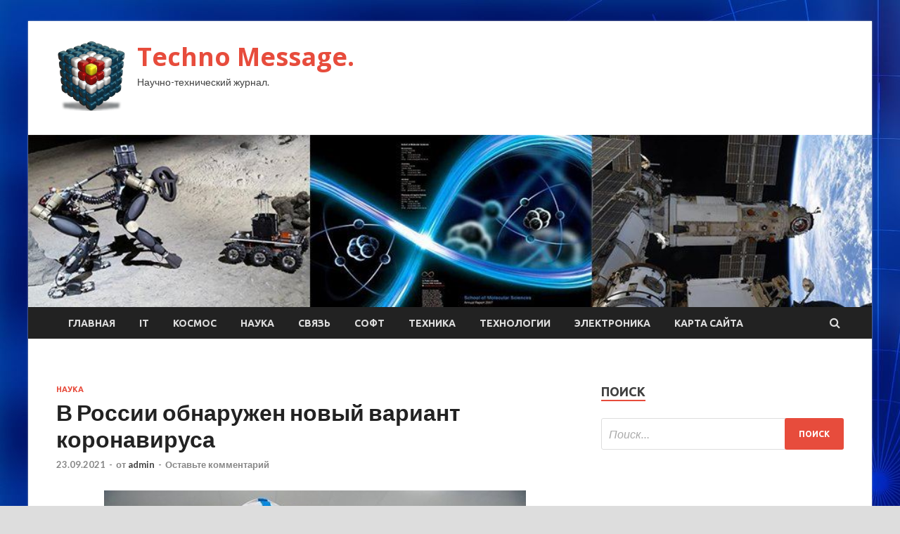

--- FILE ---
content_type: text/html; charset=UTF-8
request_url: http://messagebiz.ru/nauka/v-rossii-obnaryjen-novyi-variant-koronavirysa.html
body_size: 14127
content:
<!DOCTYPE html>
<html lang="ru-RU">
<head>
<meta charset="UTF-8">
<meta name="viewport" content="width=device-width, initial-scale=1">
<link rel="profile" href="http://gmpg.org/xfn/11">

<title>В России обнаружен новый вариант коронавируса &#8212; Techno Message.</title>
<meta name='robots' content='max-image-preview:large' />
<link rel='dns-prefetch' href='//fonts.googleapis.com' />
<link rel="alternate" title="oEmbed (JSON)" type="application/json+oembed" href="http://messagebiz.ru/wp-json/oembed/1.0/embed?url=http%3A%2F%2Fmessagebiz.ru%2Fnauka%2Fv-rossii-obnaryjen-novyi-variant-koronavirysa.html" />
<link rel="alternate" title="oEmbed (XML)" type="text/xml+oembed" href="http://messagebiz.ru/wp-json/oembed/1.0/embed?url=http%3A%2F%2Fmessagebiz.ru%2Fnauka%2Fv-rossii-obnaryjen-novyi-variant-koronavirysa.html&#038;format=xml" />
<style id='wp-img-auto-sizes-contain-inline-css' type='text/css'>
img:is([sizes=auto i],[sizes^="auto," i]){contain-intrinsic-size:3000px 1500px}
/*# sourceURL=wp-img-auto-sizes-contain-inline-css */
</style>
<style id='wp-block-library-inline-css' type='text/css'>
:root{--wp-block-synced-color:#7a00df;--wp-block-synced-color--rgb:122,0,223;--wp-bound-block-color:var(--wp-block-synced-color);--wp-editor-canvas-background:#ddd;--wp-admin-theme-color:#007cba;--wp-admin-theme-color--rgb:0,124,186;--wp-admin-theme-color-darker-10:#006ba1;--wp-admin-theme-color-darker-10--rgb:0,107,160.5;--wp-admin-theme-color-darker-20:#005a87;--wp-admin-theme-color-darker-20--rgb:0,90,135;--wp-admin-border-width-focus:2px}@media (min-resolution:192dpi){:root{--wp-admin-border-width-focus:1.5px}}.wp-element-button{cursor:pointer}:root .has-very-light-gray-background-color{background-color:#eee}:root .has-very-dark-gray-background-color{background-color:#313131}:root .has-very-light-gray-color{color:#eee}:root .has-very-dark-gray-color{color:#313131}:root .has-vivid-green-cyan-to-vivid-cyan-blue-gradient-background{background:linear-gradient(135deg,#00d084,#0693e3)}:root .has-purple-crush-gradient-background{background:linear-gradient(135deg,#34e2e4,#4721fb 50%,#ab1dfe)}:root .has-hazy-dawn-gradient-background{background:linear-gradient(135deg,#faaca8,#dad0ec)}:root .has-subdued-olive-gradient-background{background:linear-gradient(135deg,#fafae1,#67a671)}:root .has-atomic-cream-gradient-background{background:linear-gradient(135deg,#fdd79a,#004a59)}:root .has-nightshade-gradient-background{background:linear-gradient(135deg,#330968,#31cdcf)}:root .has-midnight-gradient-background{background:linear-gradient(135deg,#020381,#2874fc)}:root{--wp--preset--font-size--normal:16px;--wp--preset--font-size--huge:42px}.has-regular-font-size{font-size:1em}.has-larger-font-size{font-size:2.625em}.has-normal-font-size{font-size:var(--wp--preset--font-size--normal)}.has-huge-font-size{font-size:var(--wp--preset--font-size--huge)}.has-text-align-center{text-align:center}.has-text-align-left{text-align:left}.has-text-align-right{text-align:right}.has-fit-text{white-space:nowrap!important}#end-resizable-editor-section{display:none}.aligncenter{clear:both}.items-justified-left{justify-content:flex-start}.items-justified-center{justify-content:center}.items-justified-right{justify-content:flex-end}.items-justified-space-between{justify-content:space-between}.screen-reader-text{border:0;clip-path:inset(50%);height:1px;margin:-1px;overflow:hidden;padding:0;position:absolute;width:1px;word-wrap:normal!important}.screen-reader-text:focus{background-color:#ddd;clip-path:none;color:#444;display:block;font-size:1em;height:auto;left:5px;line-height:normal;padding:15px 23px 14px;text-decoration:none;top:5px;width:auto;z-index:100000}html :where(.has-border-color){border-style:solid}html :where([style*=border-top-color]){border-top-style:solid}html :where([style*=border-right-color]){border-right-style:solid}html :where([style*=border-bottom-color]){border-bottom-style:solid}html :where([style*=border-left-color]){border-left-style:solid}html :where([style*=border-width]){border-style:solid}html :where([style*=border-top-width]){border-top-style:solid}html :where([style*=border-right-width]){border-right-style:solid}html :where([style*=border-bottom-width]){border-bottom-style:solid}html :where([style*=border-left-width]){border-left-style:solid}html :where(img[class*=wp-image-]){height:auto;max-width:100%}:where(figure){margin:0 0 1em}html :where(.is-position-sticky){--wp-admin--admin-bar--position-offset:var(--wp-admin--admin-bar--height,0px)}@media screen and (max-width:600px){html :where(.is-position-sticky){--wp-admin--admin-bar--position-offset:0px}}

/*# sourceURL=wp-block-library-inline-css */
</style><style id='global-styles-inline-css' type='text/css'>
:root{--wp--preset--aspect-ratio--square: 1;--wp--preset--aspect-ratio--4-3: 4/3;--wp--preset--aspect-ratio--3-4: 3/4;--wp--preset--aspect-ratio--3-2: 3/2;--wp--preset--aspect-ratio--2-3: 2/3;--wp--preset--aspect-ratio--16-9: 16/9;--wp--preset--aspect-ratio--9-16: 9/16;--wp--preset--color--black: #000000;--wp--preset--color--cyan-bluish-gray: #abb8c3;--wp--preset--color--white: #ffffff;--wp--preset--color--pale-pink: #f78da7;--wp--preset--color--vivid-red: #cf2e2e;--wp--preset--color--luminous-vivid-orange: #ff6900;--wp--preset--color--luminous-vivid-amber: #fcb900;--wp--preset--color--light-green-cyan: #7bdcb5;--wp--preset--color--vivid-green-cyan: #00d084;--wp--preset--color--pale-cyan-blue: #8ed1fc;--wp--preset--color--vivid-cyan-blue: #0693e3;--wp--preset--color--vivid-purple: #9b51e0;--wp--preset--gradient--vivid-cyan-blue-to-vivid-purple: linear-gradient(135deg,rgb(6,147,227) 0%,rgb(155,81,224) 100%);--wp--preset--gradient--light-green-cyan-to-vivid-green-cyan: linear-gradient(135deg,rgb(122,220,180) 0%,rgb(0,208,130) 100%);--wp--preset--gradient--luminous-vivid-amber-to-luminous-vivid-orange: linear-gradient(135deg,rgb(252,185,0) 0%,rgb(255,105,0) 100%);--wp--preset--gradient--luminous-vivid-orange-to-vivid-red: linear-gradient(135deg,rgb(255,105,0) 0%,rgb(207,46,46) 100%);--wp--preset--gradient--very-light-gray-to-cyan-bluish-gray: linear-gradient(135deg,rgb(238,238,238) 0%,rgb(169,184,195) 100%);--wp--preset--gradient--cool-to-warm-spectrum: linear-gradient(135deg,rgb(74,234,220) 0%,rgb(151,120,209) 20%,rgb(207,42,186) 40%,rgb(238,44,130) 60%,rgb(251,105,98) 80%,rgb(254,248,76) 100%);--wp--preset--gradient--blush-light-purple: linear-gradient(135deg,rgb(255,206,236) 0%,rgb(152,150,240) 100%);--wp--preset--gradient--blush-bordeaux: linear-gradient(135deg,rgb(254,205,165) 0%,rgb(254,45,45) 50%,rgb(107,0,62) 100%);--wp--preset--gradient--luminous-dusk: linear-gradient(135deg,rgb(255,203,112) 0%,rgb(199,81,192) 50%,rgb(65,88,208) 100%);--wp--preset--gradient--pale-ocean: linear-gradient(135deg,rgb(255,245,203) 0%,rgb(182,227,212) 50%,rgb(51,167,181) 100%);--wp--preset--gradient--electric-grass: linear-gradient(135deg,rgb(202,248,128) 0%,rgb(113,206,126) 100%);--wp--preset--gradient--midnight: linear-gradient(135deg,rgb(2,3,129) 0%,rgb(40,116,252) 100%);--wp--preset--font-size--small: 13px;--wp--preset--font-size--medium: 20px;--wp--preset--font-size--large: 36px;--wp--preset--font-size--x-large: 42px;--wp--preset--spacing--20: 0.44rem;--wp--preset--spacing--30: 0.67rem;--wp--preset--spacing--40: 1rem;--wp--preset--spacing--50: 1.5rem;--wp--preset--spacing--60: 2.25rem;--wp--preset--spacing--70: 3.38rem;--wp--preset--spacing--80: 5.06rem;--wp--preset--shadow--natural: 6px 6px 9px rgba(0, 0, 0, 0.2);--wp--preset--shadow--deep: 12px 12px 50px rgba(0, 0, 0, 0.4);--wp--preset--shadow--sharp: 6px 6px 0px rgba(0, 0, 0, 0.2);--wp--preset--shadow--outlined: 6px 6px 0px -3px rgb(255, 255, 255), 6px 6px rgb(0, 0, 0);--wp--preset--shadow--crisp: 6px 6px 0px rgb(0, 0, 0);}:where(.is-layout-flex){gap: 0.5em;}:where(.is-layout-grid){gap: 0.5em;}body .is-layout-flex{display: flex;}.is-layout-flex{flex-wrap: wrap;align-items: center;}.is-layout-flex > :is(*, div){margin: 0;}body .is-layout-grid{display: grid;}.is-layout-grid > :is(*, div){margin: 0;}:where(.wp-block-columns.is-layout-flex){gap: 2em;}:where(.wp-block-columns.is-layout-grid){gap: 2em;}:where(.wp-block-post-template.is-layout-flex){gap: 1.25em;}:where(.wp-block-post-template.is-layout-grid){gap: 1.25em;}.has-black-color{color: var(--wp--preset--color--black) !important;}.has-cyan-bluish-gray-color{color: var(--wp--preset--color--cyan-bluish-gray) !important;}.has-white-color{color: var(--wp--preset--color--white) !important;}.has-pale-pink-color{color: var(--wp--preset--color--pale-pink) !important;}.has-vivid-red-color{color: var(--wp--preset--color--vivid-red) !important;}.has-luminous-vivid-orange-color{color: var(--wp--preset--color--luminous-vivid-orange) !important;}.has-luminous-vivid-amber-color{color: var(--wp--preset--color--luminous-vivid-amber) !important;}.has-light-green-cyan-color{color: var(--wp--preset--color--light-green-cyan) !important;}.has-vivid-green-cyan-color{color: var(--wp--preset--color--vivid-green-cyan) !important;}.has-pale-cyan-blue-color{color: var(--wp--preset--color--pale-cyan-blue) !important;}.has-vivid-cyan-blue-color{color: var(--wp--preset--color--vivid-cyan-blue) !important;}.has-vivid-purple-color{color: var(--wp--preset--color--vivid-purple) !important;}.has-black-background-color{background-color: var(--wp--preset--color--black) !important;}.has-cyan-bluish-gray-background-color{background-color: var(--wp--preset--color--cyan-bluish-gray) !important;}.has-white-background-color{background-color: var(--wp--preset--color--white) !important;}.has-pale-pink-background-color{background-color: var(--wp--preset--color--pale-pink) !important;}.has-vivid-red-background-color{background-color: var(--wp--preset--color--vivid-red) !important;}.has-luminous-vivid-orange-background-color{background-color: var(--wp--preset--color--luminous-vivid-orange) !important;}.has-luminous-vivid-amber-background-color{background-color: var(--wp--preset--color--luminous-vivid-amber) !important;}.has-light-green-cyan-background-color{background-color: var(--wp--preset--color--light-green-cyan) !important;}.has-vivid-green-cyan-background-color{background-color: var(--wp--preset--color--vivid-green-cyan) !important;}.has-pale-cyan-blue-background-color{background-color: var(--wp--preset--color--pale-cyan-blue) !important;}.has-vivid-cyan-blue-background-color{background-color: var(--wp--preset--color--vivid-cyan-blue) !important;}.has-vivid-purple-background-color{background-color: var(--wp--preset--color--vivid-purple) !important;}.has-black-border-color{border-color: var(--wp--preset--color--black) !important;}.has-cyan-bluish-gray-border-color{border-color: var(--wp--preset--color--cyan-bluish-gray) !important;}.has-white-border-color{border-color: var(--wp--preset--color--white) !important;}.has-pale-pink-border-color{border-color: var(--wp--preset--color--pale-pink) !important;}.has-vivid-red-border-color{border-color: var(--wp--preset--color--vivid-red) !important;}.has-luminous-vivid-orange-border-color{border-color: var(--wp--preset--color--luminous-vivid-orange) !important;}.has-luminous-vivid-amber-border-color{border-color: var(--wp--preset--color--luminous-vivid-amber) !important;}.has-light-green-cyan-border-color{border-color: var(--wp--preset--color--light-green-cyan) !important;}.has-vivid-green-cyan-border-color{border-color: var(--wp--preset--color--vivid-green-cyan) !important;}.has-pale-cyan-blue-border-color{border-color: var(--wp--preset--color--pale-cyan-blue) !important;}.has-vivid-cyan-blue-border-color{border-color: var(--wp--preset--color--vivid-cyan-blue) !important;}.has-vivid-purple-border-color{border-color: var(--wp--preset--color--vivid-purple) !important;}.has-vivid-cyan-blue-to-vivid-purple-gradient-background{background: var(--wp--preset--gradient--vivid-cyan-blue-to-vivid-purple) !important;}.has-light-green-cyan-to-vivid-green-cyan-gradient-background{background: var(--wp--preset--gradient--light-green-cyan-to-vivid-green-cyan) !important;}.has-luminous-vivid-amber-to-luminous-vivid-orange-gradient-background{background: var(--wp--preset--gradient--luminous-vivid-amber-to-luminous-vivid-orange) !important;}.has-luminous-vivid-orange-to-vivid-red-gradient-background{background: var(--wp--preset--gradient--luminous-vivid-orange-to-vivid-red) !important;}.has-very-light-gray-to-cyan-bluish-gray-gradient-background{background: var(--wp--preset--gradient--very-light-gray-to-cyan-bluish-gray) !important;}.has-cool-to-warm-spectrum-gradient-background{background: var(--wp--preset--gradient--cool-to-warm-spectrum) !important;}.has-blush-light-purple-gradient-background{background: var(--wp--preset--gradient--blush-light-purple) !important;}.has-blush-bordeaux-gradient-background{background: var(--wp--preset--gradient--blush-bordeaux) !important;}.has-luminous-dusk-gradient-background{background: var(--wp--preset--gradient--luminous-dusk) !important;}.has-pale-ocean-gradient-background{background: var(--wp--preset--gradient--pale-ocean) !important;}.has-electric-grass-gradient-background{background: var(--wp--preset--gradient--electric-grass) !important;}.has-midnight-gradient-background{background: var(--wp--preset--gradient--midnight) !important;}.has-small-font-size{font-size: var(--wp--preset--font-size--small) !important;}.has-medium-font-size{font-size: var(--wp--preset--font-size--medium) !important;}.has-large-font-size{font-size: var(--wp--preset--font-size--large) !important;}.has-x-large-font-size{font-size: var(--wp--preset--font-size--x-large) !important;}
/*# sourceURL=global-styles-inline-css */
</style>

<style id='classic-theme-styles-inline-css' type='text/css'>
/*! This file is auto-generated */
.wp-block-button__link{color:#fff;background-color:#32373c;border-radius:9999px;box-shadow:none;text-decoration:none;padding:calc(.667em + 2px) calc(1.333em + 2px);font-size:1.125em}.wp-block-file__button{background:#32373c;color:#fff;text-decoration:none}
/*# sourceURL=/wp-includes/css/classic-themes.min.css */
</style>
<link rel='stylesheet' id='hitmag-style-css' href='http://messagebiz.ru/wp-content/themes/hitmag/style.css' type='text/css' media='all' />
<link rel='stylesheet' id='jquery-flexslider-css' href='http://messagebiz.ru/wp-content/themes/hitmag/css/flexslider.css' type='text/css' media='screen' />
<link rel='stylesheet' id='jquery-magnific-popup-css' href='http://messagebiz.ru/wp-content/themes/hitmag/css/magnific-popup.css' type='text/css' media='all' />
<script type="text/javascript" src="http://messagebiz.ru/wp-includes/js/jquery/jquery.min.js" id="jquery-core-js"></script>
<script type="text/javascript" src="http://messagebiz.ru/wp-includes/js/jquery/jquery-migrate.min.js" id="jquery-migrate-js"></script>
<script type="text/javascript" id="wp-disable-css-lazy-load-js-extra">
/* <![CDATA[ */
var WpDisableAsyncLinks = {"wp-disable-font-awesome":"http://messagebiz.ru/wp-content/themes/hitmag/css/font-awesome.min.css","wp-disable-google-fonts":"//fonts.googleapis.com/css?family=Ubuntu:400,500,700|Lato:400,700,400italic,700italic|Open%20Sans:400,400italic,700&subset=latin,latin-ext"};
//# sourceURL=wp-disable-css-lazy-load-js-extra
/* ]]> */
</script>
<script type="text/javascript" src="http://messagebiz.ru/wp-content/plugins/wp-disable/js/css-lazy-load.min.js" id="wp-disable-css-lazy-load-js"></script>
<link rel="canonical" href="http://messagebiz.ru/nauka/v-rossii-obnaryjen-novyi-variant-koronavirysa.html" />
<link rel="pingback" href="http://messagebiz.ru/xmlrpc.php">
<meta name="keywords" content="" />
<meta name="description" content="Источник: РИА 'Новости'К&nbsp;августу, как отмечают исследователи из&nbsp;Маастрихтского университета, было выявлено 533 случая заражения новым штаммом B.1.1.52..." />
<style type="text/css" id="custom-background-css">
body.custom-background { background-image: url("http://messagebiz.ru/wp-content/uploads/2021/09/sinyaya.jpg"); background-position: left top; background-size: auto; background-repeat: repeat; background-attachment: scroll; }
</style>
	<link rel="icon" href="http://messagebiz.ru/wp-content/uploads/2021/09/nastrojki_jadra-150x150.png" sizes="32x32" />
<link rel="icon" href="http://messagebiz.ru/wp-content/uploads/2021/09/nastrojki_jadra-e1630671963763.png" sizes="192x192" />
<link rel="apple-touch-icon" href="http://messagebiz.ru/wp-content/uploads/2021/09/nastrojki_jadra-e1630671963763.png" />
<meta name="msapplication-TileImage" content="http://messagebiz.ru/wp-content/uploads/2021/09/nastrojki_jadra-e1630671963763.png" />
<link rel="alternate" type="application/rss+xml" title="RSS" href="http://messagebiz.ru/rsslatest.xml" /></head>

<body class="wp-singular post-template-default single single-post postid-3254 single-format-standard custom-background wp-custom-logo wp-theme-hitmag th-right-sidebar">

<div id="page" class="site hitmag-wrapper">
	<a class="skip-link screen-reader-text" href="#content">Перейти к содержимому</a>

	<header id="masthead" class="site-header" role="banner">
		
		
		<div class="header-main-area">
			<div class="hm-container">
			<div class="site-branding">
				<div class="site-branding-content">
					<div class="hm-logo">
						<a href="http://messagebiz.ru/" class="custom-logo-link" rel="home"><img width="100" height="100" src="http://messagebiz.ru/wp-content/uploads/2021/09/nastrojki_jadra-e1630671963763.png" class="custom-logo" alt="Techno Message." decoding="async" /></a>					</div><!-- .hm-logo -->

					<div class="hm-site-title">
													<p class="site-title"><a href="http://messagebiz.ru/" rel="home">Techno Message.</a></p>
													<p class="site-description">Научно-технический журнал.</p>
											</div><!-- .hm-site-title -->
				</div><!-- .site-branding-content -->
			</div><!-- .site-branding -->

						</div><!-- .hm-container -->
		</div><!-- .header-main-area -->

		<div class="hm-header-image"><img src="http://messagebiz.ru/wp-content/uploads/2021/09/techno_message_croped.jpg" height="199" width="973" alt="" /></div>
		<div class="hm-nav-container">
			<nav id="site-navigation" class="main-navigation" role="navigation">
				<div class="hm-container">
				<div class="menu-glavnoe-menyu-container"><ul id="primary-menu" class="menu"><li id="menu-item-16" class="menu-item menu-item-type-custom menu-item-object-custom menu-item-home menu-item-16"><a href="http://messagebiz.ru/">Главная</a></li>
<li id="menu-item-89" class="menu-item menu-item-type-taxonomy menu-item-object-category menu-item-89"><a href="http://messagebiz.ru/category/it">IT</a></li>
<li id="menu-item-91" class="menu-item menu-item-type-taxonomy menu-item-object-category menu-item-91"><a href="http://messagebiz.ru/category/kosmos">Космос</a></li>
<li id="menu-item-85" class="menu-item menu-item-type-taxonomy menu-item-object-category current-post-ancestor current-menu-parent current-post-parent menu-item-85"><a href="http://messagebiz.ru/category/nauka">Наука</a></li>
<li id="menu-item-87" class="menu-item menu-item-type-taxonomy menu-item-object-category menu-item-87"><a href="http://messagebiz.ru/category/svyaz">Связь</a></li>
<li id="menu-item-90" class="menu-item menu-item-type-taxonomy menu-item-object-category menu-item-90"><a href="http://messagebiz.ru/category/soft">Софт</a></li>
<li id="menu-item-88" class="menu-item menu-item-type-taxonomy menu-item-object-category menu-item-88"><a href="http://messagebiz.ru/category/texnika">Техника</a></li>
<li id="menu-item-86" class="menu-item menu-item-type-taxonomy menu-item-object-category menu-item-86"><a href="http://messagebiz.ru/category/texnologii">Технологии</a></li>
<li id="menu-item-92" class="menu-item menu-item-type-taxonomy menu-item-object-category menu-item-92"><a href="http://messagebiz.ru/category/elektronika">Электроника</a></li>
<li id="menu-item-93" class="menu-item menu-item-type-post_type menu-item-object-page menu-item-93"><a href="http://messagebiz.ru/karta-sajta">Карта сайта</a></li>
</ul></div>
									<div class="hm-search-button-icon"></div>
					<div class="hm-search-box-container">
						<div class="hm-search-box">
							<form role="search" method="get" class="search-form" action="http://messagebiz.ru/">
				<label>
					<span class="screen-reader-text">Найти:</span>
					<input type="search" class="search-field" placeholder="Поиск&hellip;" value="" name="s" />
				</label>
				<input type="submit" class="search-submit" value="Поиск" />
			</form>						</div><!-- th-search-box -->
					</div><!-- .th-search-box-container -->
								</div><!-- .hm-container -->
			</nav><!-- #site-navigation -->
			<a href="#" class="navbutton" id="main-nav-button">Главное меню</a>
			<div class="responsive-mainnav"></div>
		</div><!-- .hm-nav-container -->

		
	</header><!-- #masthead -->

	<div id="content" class="site-content">
		<div class="hm-container">

	<div id="primary" class="content-area">
		<main id="main" class="site-main" role="main">

		
<article id="post-3254" class="hitmag-single post-3254 post type-post status-publish format-standard has-post-thumbnail hentry category-nauka">
	<header class="entry-header">
		<div class="cat-links"><a href="http://messagebiz.ru/category/nauka" rel="category tag">Наука</a></div><h1 class="entry-title">В России обнаружен новый вариант коронавируса</h1>		<div class="entry-meta">
			<span class="posted-on"><a href="http://messagebiz.ru/nauka/v-rossii-obnaryjen-novyi-variant-koronavirysa.html" rel="bookmark"><time class="entry-date published updated" datetime="2021-09-23T00:40:04+03:00">23.09.2021</time></a></span><span class="meta-sep"> - </span><span class="byline"> от <span class="author vcard"><a class="url fn n" href="http://messagebiz.ru/author/admin">admin</a></span></span><span class="meta-sep"> - </span><span class="comments-link"><a href="http://messagebiz.ru/nauka/v-rossii-obnaryjen-novyi-variant-koronavirysa.html#respond">Оставьте комментарий</a></span>		</div><!-- .entry-meta -->
		
	</header><!-- .entry-header -->
	
	

	<div class="entry-content">
		<p><img decoding="async" alt="В России обнаружен новый вариант коронавируса" src="/wp-content/uploads/2021/09/v-rossii-obnaruzhen-novyj-variant-koronavirusa-e466cff.jpg" class="aligncenter" /> </p>
<p>Источник: РИА &#171;Новости&#187;</p>
<p>К&nbsp;августу, как отмечают исследователи из&nbsp;Маастрихтского университета, было выявлено 533 случая заражения новым штаммом B.1.1.523.</p>
<p><img decoding="async" alt="В России обнаружен новый вариант коронавируса" src="/wp-content/uploads/2021/09/v-rossii-obnaruzhen-novyj-variant-koronavirusa-b717b18.jpg" class="aligncenter" /> </p>
<p><p>Большинство из&nbsp;них наблюдалось в&nbsp;России и&nbsp;Германии, однако были зарегистрированы случаи в&nbsp;США и&nbsp;Австралии. &laquo;Филогенетический анализ позволяет заключить, что&nbsp;страной происхождения штамма, скорее всего, является Россия, так как первый штамм был зафиксирован в&nbsp;Москве&raquo;,&nbsp;&mdash; отметили исследователи.</p>
<p>Ученые указали на&nbsp;то, что&nbsp;в&nbsp;геноме B.1.1.523 сочетаются ключевые мутации &laquo;бета&raquo;- и&nbsp;&laquo;дельта&raquo;-вариантов SARS-CoV-2, в&nbsp;частности мутации, связанные с&nbsp;изменением формы S-белка&nbsp;&mdash; ключевого инструмента вируса для&nbsp;проникновения в&nbsp;клетку и&nbsp;дальнейшей репликации там. &laquo;Он&nbsp;может быть вызывающим интерес (по&nbsp;классификации ВОЗ&nbsp;&mdash; прим. &ldquo;Ленты.ру&rdquo;) вариантом и&nbsp;должен тщательно отслеживаться&raquo;,&nbsp;&mdash; резюмировали исследователи.</p>
<p><p>Источник: <a href="http://news.mail.ru/society/48041872/" rel="nofollow noopener" target="_blank">news.mail.ru</a> </p>
	</div><!-- .entry-content -->

	<footer class="entry-footer">
			</footer><!-- .entry-footer -->
</article><!-- #post-## -->

    <div class="hm-related-posts">
    
    <div class="wt-container">
        <h4 class="widget-title">Похожие записи</h4>
    </div>

    <div class="hmrp-container">

        
                <div class="hm-rel-post">
                    <a href="http://messagebiz.ru/nauka/v-riade-regionov-shkoly-nachali-yhodit-na-ydalenky.html" rel="bookmark" title="В ряде регионов школы начали уходить на удаленку">
                        <img width="348" height="215" src="http://messagebiz.ru/wp-content/uploads/2021/09/v-rjade-regionov-shkoly-nachali-uhodit-na-udalenku-c62cdf0-348x215.jpg" class="attachment-hitmag-grid size-hitmag-grid wp-post-image" alt="" decoding="async" fetchpriority="high" />                    </a>
                    <h3 class="post-title">
                        <a href="http://messagebiz.ru/nauka/v-riade-regionov-shkoly-nachali-yhodit-na-ydalenky.html" rel="bookmark" title="В ряде регионов школы начали уходить на удаленку">
                            В ряде регионов школы начали уходить на удаленку                        </a>
                    </h3>
                    <p class="hms-meta"><time class="entry-date published updated" datetime="2021-09-23T16:40:03+03:00">23.09.2021</time></p>
                </div>
            
            
                <div class="hm-rel-post">
                    <a href="http://messagebiz.ru/nauka/v-kosmose-naidena-strannaia-pystota.html" rel="bookmark" title="В космосе найдена странная пустота">
                        <img width="348" height="215" src="http://messagebiz.ru/wp-content/uploads/2021/09/v-kosmose-najdena-strannaja-pustota-4545152-348x215.jpg" class="attachment-hitmag-grid size-hitmag-grid wp-post-image" alt="" decoding="async" />                    </a>
                    <h3 class="post-title">
                        <a href="http://messagebiz.ru/nauka/v-kosmose-naidena-strannaia-pystota.html" rel="bookmark" title="В космосе найдена странная пустота">
                            В космосе найдена странная пустота                        </a>
                    </h3>
                    <p class="hms-meta"><time class="entry-date published updated" datetime="2021-09-23T08:40:03+03:00">23.09.2021</time></p>
                </div>
            
            
                <div class="hm-rel-post">
                    <a href="http://messagebiz.ru/nauka/rossiia-vozobnovliaet-s-5-oktiabria-aviasoobshenie-s-piatu-stranami.html" rel="bookmark" title="Россия возобновляет с 5 октября авиасообщение с пятью странами">
                        <img width="348" height="215" src="http://messagebiz.ru/wp-content/uploads/2021/09/rossija-vozobnovljaet-s-5-oktjabrja-aviasoobshhenie-s-pjatju-stranami-3f4a15c-348x215.jpg" class="attachment-hitmag-grid size-hitmag-grid wp-post-image" alt="" decoding="async" />                    </a>
                    <h3 class="post-title">
                        <a href="http://messagebiz.ru/nauka/rossiia-vozobnovliaet-s-5-oktiabria-aviasoobshenie-s-piatu-stranami.html" rel="bookmark" title="Россия возобновляет с 5 октября авиасообщение с пятью странами">
                            Россия возобновляет с 5 октября авиасообщение с пятью странами                        </a>
                    </h3>
                    <p class="hms-meta"><time class="entry-date published updated" datetime="2021-09-23T00:40:04+03:00">23.09.2021</time></p>
                </div>
            
            
    </div>
    </div>

    
	<nav class="navigation post-navigation" aria-label="Записи">
		<h2 class="screen-reader-text">Навигация по записям</h2>
		<div class="nav-links"><div class="nav-previous"><a href="http://messagebiz.ru/nauka/rossiia-vozobnovliaet-s-5-oktiabria-aviasoobshenie-s-piatu-stranami.html" rel="prev"><span class="meta-nav" aria-hidden="true">Предыдущая статья</span> <span class="post-title">Россия возобновляет с 5 октября авиасообщение с пятью странами</span></a></div><div class="nav-next"><a href="http://messagebiz.ru/kosmos/v-roskosmose-rasskazali-o-testirovanii-evropejskogo-manipulyatora-na-mks.html" rel="next"><span class="meta-nav" aria-hidden="true">Следующая статья</span> <span class="post-title">В «Роскосмосе» рассказали о тестировании европейского манипулятора на МКС</span></a></div></div>
	</nav><div class="hm-authorbox">

    <div class="hm-author-img">
        <img alt='' src='https://secure.gravatar.com/avatar/5fdb85cac86e45de2473cae2fb150b8501f466c267d3d07ed0727a97153d5b64?s=100&#038;d=mm&#038;r=g' srcset='https://secure.gravatar.com/avatar/5fdb85cac86e45de2473cae2fb150b8501f466c267d3d07ed0727a97153d5b64?s=200&#038;d=mm&#038;r=g 2x' class='avatar avatar-100 photo' height='100' width='100' loading='lazy' decoding='async'/>    </div>

    <div class="hm-author-content">
        <h4 class="author-name">О admin</h4>
        <p class="author-description"></p>
        <a class="author-posts-link" href="http://messagebiz.ru/author/admin" title="admin">
            Посмотреть все записи автора admin &rarr;        </a>
    </div>

</div>
		</main><!-- #main -->
	</div><!-- #primary -->

<p></p>


<aside id="secondary" class="widget-area" role="complementary">
	<section id="search-3" class="widget widget_search"><h4 class="widget-title">Поиск</h4><form role="search" method="get" class="search-form" action="http://messagebiz.ru/">
				<label>
					<span class="screen-reader-text">Найти:</span>
					<input type="search" class="search-field" placeholder="Поиск&hellip;" value="" name="s" />
				</label>
				<input type="submit" class="search-submit" value="Поиск" />
			</form></section><section id="execphp-2" class="widget widget_execphp">			<div class="execphpwidget"></div>
		</section><section id="hitmag_dual_category_posts-2" class="widget widget_hitmag_dual_category_posts">		<!-- Category 1 -->
		<div class="hm-dualc-left">
			
                                                                    
                        <div class="hmbd-post">
                                                            <a href="http://messagebiz.ru/elektronika/komanda-expoelectronica-na-foryme-mikroelektronika-2021.html" title="Команда ExpoElectronica на Форуме «Микроэлектроника 2021»"><img width="348" height="215" src="http://messagebiz.ru/wp-content/uploads/2021/09/komanda-expoelectronica-na-forume-mikroelektronika-2021-2c7cd26-348x215.jpg" class="attachment-hitmag-grid size-hitmag-grid wp-post-image" alt="" decoding="async" loading="lazy" /></a>
                            
                            <div class="cat-links"><a href="http://messagebiz.ru/category/elektronika" rel="category tag">Электроника</a></div>
                            <h3 class="hmb-entry-title"><a href="http://messagebiz.ru/elektronika/komanda-expoelectronica-na-foryme-mikroelektronika-2021.html" rel="bookmark">Команда ExpoElectronica на Форуме «Микроэлектроника 2021»</a></h3>						

                            <div class="hmb-entry-meta">
                                <span class="posted-on"><a href="http://messagebiz.ru/elektronika/komanda-expoelectronica-na-foryme-mikroelektronika-2021.html" rel="bookmark"><time class="entry-date published updated" datetime="2021-09-23T20:40:06+03:00">23.09.2021</time></a></span><span class="meta-sep"> - </span><span class="byline"> от <span class="author vcard"><a class="url fn n" href="http://messagebiz.ru/author/admin">admin</a></span></span><span class="meta-sep"> - </span><span class="comments-link"><a href="http://messagebiz.ru/elektronika/komanda-expoelectronica-na-foryme-mikroelektronika-2021.html#respond">Оставьте комментарий</a></span>                            </div><!-- .entry-meta -->

                            <div class="hmb-entry-summary"><p>| Выставки ExpoElectronica и ElectronTechExpo рады быть информационными партнерами Российского Форума «Микроэлектроника 2021», который состоится с 3 по 9 октября 2021 в г. Алушта. Форум посвящен</p>
</div>
                        </div><!-- .hmbd-post -->

                                                                                                    <div class="hms-post">
                                                            <div class="hms-thumb">
                                    <a href="http://messagebiz.ru/elektronika/fond-sodeistviia-innovaciiam-podderjit-proekty-v-sfere-elektroniki.html" rel="bookmark" title="Фонд содействия инновациям поддержит проекты в сфере электроники">	
                                        <img width="135" height="93" src="http://messagebiz.ru/wp-content/uploads/2021/09/fond-sodejstvija-innovacijam-podderzhit-proekty-v-sfere-elektroniki-7f7be3d-135x93.jpg" class="attachment-hitmag-thumbnail size-hitmag-thumbnail wp-post-image" alt="" decoding="async" loading="lazy" />                                    </a>
                                </div>
                                                        <div class="hms-details">
                                <h3 class="hms-title"><a href="http://messagebiz.ru/elektronika/fond-sodeistviia-innovaciiam-podderjit-proekty-v-sfere-elektroniki.html" rel="bookmark">Фонд содействия инновациям поддержит проекты в сфере электроники</a></h3>                                <p class="hms-meta"><time class="entry-date published updated" datetime="2021-09-23T20:40:05+03:00">23.09.2021</time></p>
                            </div>
                        </div>
                                                                                                    <div class="hms-post">
                                                            <div class="hms-thumb">
                                    <a href="http://messagebiz.ru/elektronika/tychi-sgyshautsia-jdat-zakazannye-mikroshemy-prihoditsia-21-nedelu-i-eto-rekord-2.html" rel="bookmark" title="Тучи сгущаются: ждать заказанные микросхемы приходится 21 неделю, и это рекорд">	
                                        <img width="135" height="93" src="http://messagebiz.ru/wp-content/uploads/2021/09/tuchi-sgushhajutsja-zhdat-zakazannye-mikroshemy-prihoditsja-21-nedelju-i-eto-rekord-63ad2a2-135x93.jpg" class="attachment-hitmag-thumbnail size-hitmag-thumbnail wp-post-image" alt="" decoding="async" loading="lazy" />                                    </a>
                                </div>
                                                        <div class="hms-details">
                                <h3 class="hms-title"><a href="http://messagebiz.ru/elektronika/tychi-sgyshautsia-jdat-zakazannye-mikroshemy-prihoditsia-21-nedelu-i-eto-rekord-2.html" rel="bookmark">Тучи сгущаются: ждать заказанные микросхемы приходится 21 неделю, и это рекорд</a></h3>                                <p class="hms-meta"><time class="entry-date published updated" datetime="2021-09-23T20:40:03+03:00">23.09.2021</time></p>
                            </div>
                        </div>
                                                                                                    <div class="hms-post">
                                                            <div class="hms-thumb">
                                    <a href="http://messagebiz.ru/elektronika/rossiia-potratit-okolo-630-mlrd-ryblei-do-2025-goda-na-finansirovanie-kosmicheskoi-deiatelnosti.html" rel="bookmark" title="Россия потратит около 630 млрд рублей до 2025 года на финансирование космической деятельности">	
                                        <img width="135" height="93" src="http://messagebiz.ru/wp-content/uploads/2021/09/rossija-potratit-okolo-630-mlrd-rublej-do-2025-goda-na-finansirovanie-kosmicheskoj-dejatelnosti-48377fc-135x93.png" class="attachment-hitmag-thumbnail size-hitmag-thumbnail wp-post-image" alt="" decoding="async" loading="lazy" />                                    </a>
                                </div>
                                                        <div class="hms-details">
                                <h3 class="hms-title"><a href="http://messagebiz.ru/elektronika/rossiia-potratit-okolo-630-mlrd-ryblei-do-2025-goda-na-finansirovanie-kosmicheskoi-deiatelnosti.html" rel="bookmark">Россия потратит около 630 млрд рублей до 2025 года на финансирование космической деятельности</a></h3>                                <p class="hms-meta"><time class="entry-date published updated" datetime="2021-09-23T12:40:13+03:00">23.09.2021</time></p>
                            </div>
                        </div>
                                                                                                    <div class="hms-post">
                                                            <div class="hms-thumb">
                                    <a href="http://messagebiz.ru/elektronika/sekretnaia-slyjba-ssha-zakypala-zapreshennye-drony-dji.html" rel="bookmark" title="Секретная служба США закупала запрещённые дроны DJI">	
                                        <img width="135" height="93" src="http://messagebiz.ru/wp-content/uploads/2021/09/sekretnaja-sluzhba-ssha-zakupala-zapreshhjonnye-drony-dji-59735ec-135x93.jpg" class="attachment-hitmag-thumbnail size-hitmag-thumbnail wp-post-image" alt="" decoding="async" loading="lazy" />                                    </a>
                                </div>
                                                        <div class="hms-details">
                                <h3 class="hms-title"><a href="http://messagebiz.ru/elektronika/sekretnaia-slyjba-ssha-zakypala-zapreshennye-drony-dji.html" rel="bookmark">Секретная служба США закупала запрещённые дроны DJI</a></h3>                                <p class="hms-meta"><time class="entry-date published updated" datetime="2021-09-23T12:40:10+03:00">23.09.2021</time></p>
                            </div>
                        </div>
                                                                                                    <div class="hms-post">
                                                            <div class="hms-thumb">
                                    <a href="http://messagebiz.ru/elektronika/ychenye-sozdali-legkii-i-prochnyi-material-dlia-kosmicheskih-apparatov.html" rel="bookmark" title="Ученые создали легкий и прочный материал для космических аппаратов">	
                                        <img width="135" height="93" src="http://messagebiz.ru/wp-content/uploads/2021/09/uchenye-sozdali-legkij-i-prochnyj-material-dlja-kosmicheskih-apparatov-7c80a5f-135x93.jpg" class="attachment-hitmag-thumbnail size-hitmag-thumbnail wp-post-image" alt="" decoding="async" loading="lazy" />                                    </a>
                                </div>
                                                        <div class="hms-details">
                                <h3 class="hms-title"><a href="http://messagebiz.ru/elektronika/ychenye-sozdali-legkii-i-prochnyi-material-dlia-kosmicheskih-apparatov.html" rel="bookmark">Ученые создали легкий и прочный материал для космических аппаратов</a></h3>                                <p class="hms-meta"><time class="entry-date published updated" datetime="2021-09-23T12:40:05+03:00">23.09.2021</time></p>
                            </div>
                        </div>
                                                                                    
		</div><!-- .hm-dualc-left -->


		<!-- Category 2 -->

		<div class="hm-dualc-right">
			
							
                            
                    <div class="hmbd-post">
                                                    <a href="http://messagebiz.ru/texnika/preemnik-merkel-podderjal-vvod-v-eksplyataciu-severnogo-potoka-2.html" title="Преемник Меркель поддержал ввод в эксплуатацию «Северного потока-2»"><img width="348" height="215" src="http://messagebiz.ru/wp-content/uploads/2021/09/preemnik-merkel-podderzhal-vvod-vnbspekspluataciju-severnogo-potoka-2-ec43809-348x215.jpg" class="attachment-hitmag-grid size-hitmag-grid wp-post-image" alt="" decoding="async" loading="lazy" /></a>
                        
                        <div class="cat-links"><a href="http://messagebiz.ru/category/texnika" rel="category tag">Техника</a></div>
                        <h3 class="hmb-entry-title"><a href="http://messagebiz.ru/texnika/preemnik-merkel-podderjal-vvod-v-eksplyataciu-severnogo-potoka-2.html" rel="bookmark">Преемник Меркель поддержал ввод в эксплуатацию «Северного потока-2»</a></h3>						
                        
                        <div class="hmb-entry-meta">
                                <span class="posted-on"><a href="http://messagebiz.ru/texnika/preemnik-merkel-podderjal-vvod-v-eksplyataciu-severnogo-potoka-2.html" rel="bookmark"><time class="entry-date published updated" datetime="2021-09-24T05:40:02+03:00">24.09.2021</time></a></span><span class="meta-sep"> - </span><span class="byline"> от <span class="author vcard"><a class="url fn n" href="http://messagebiz.ru/author/admin">admin</a></span></span><span class="meta-sep"> - </span><span class="comments-link"><a href="http://messagebiz.ru/texnika/preemnik-merkel-podderjal-vvod-v-eksplyataciu-severnogo-potoka-2.html#respond">Оставьте комментарий</a></span>                        </div><!-- .entry-meta -->
                        <div class="hmb-entry-summary"><p>Армин ЛашетФото: ANNEGRET HILSE / Reuters Кандидат в канцлеры Германии от партии Христианско-демократический союз Армин Лашет поддержал ввод в эксплуатацию газопровода «Северный поток-2». Об этом сообщает РИА Новости. Отвечая на &hellip; </p>
</div>
                    </div><!-- .hmdb-post -->
                    
                                                                    
                    <div class="hms-post">
                                                    <div class="hms-thumb">
                                <a href="http://messagebiz.ru/texnika/v-beloryssii-soobshili-o-raskrytii-pokysheniia-na-gosydarstvennyh-lic.html" rel="bookmark" title="В Белоруссии сообщили о раскрытии покушения на «государственных лиц»">	
                                    <img width="135" height="93" src="http://messagebiz.ru/wp-content/uploads/2021/09/v-belorussii-soobshhili-onbspraskrytii-pokushenija-na-gosudarstvennyh-lic-5993507-135x93.jpg" class="attachment-hitmag-thumbnail size-hitmag-thumbnail wp-post-image" alt="" decoding="async" loading="lazy" />                                </a>
                            </div>
                                                <div class="hms-details">
                            <h3 class="hms-title"><a href="http://messagebiz.ru/texnika/v-beloryssii-soobshili-o-raskrytii-pokysheniia-na-gosydarstvennyh-lic.html" rel="bookmark">В Белоруссии сообщили о раскрытии покушения на «государственных лиц»</a></h3>                            <p class="hms-meta"><time class="entry-date published updated" datetime="2021-09-24T05:40:02+03:00">24.09.2021</time></p>
                        </div>
                    </div>

                                                                    
                    <div class="hms-post">
                                                    <div class="hms-thumb">
                                <a href="http://messagebiz.ru/texnika/rossiiskyu-aktrisy-arestovali-posle-parodii-na-generala-mvd-iriny-volk.html" rel="bookmark" title="Российскую актрису арестовали после пародии на генерала МВД Ирину Волк">	
                                    <img width="135" height="93" src="http://messagebiz.ru/wp-content/uploads/2021/09/rossijskuju-aktrisu-arestovali-posle-parodii-nanbspgenerala-mvd-irinu-volk-6019630-135x93.jpg" class="attachment-hitmag-thumbnail size-hitmag-thumbnail wp-post-image" alt="" decoding="async" loading="lazy" />                                </a>
                            </div>
                                                <div class="hms-details">
                            <h3 class="hms-title"><a href="http://messagebiz.ru/texnika/rossiiskyu-aktrisy-arestovali-posle-parodii-na-generala-mvd-iriny-volk.html" rel="bookmark">Российскую актрису арестовали после пародии на генерала МВД Ирину Волк</a></h3>                            <p class="hms-meta"><time class="entry-date published updated" datetime="2021-09-24T05:40:02+03:00">24.09.2021</time></p>
                        </div>
                    </div>

                                                                    
                    <div class="hms-post">
                                                    <div class="hms-thumb">
                                <a href="http://messagebiz.ru/texnika/v-kremle-otvetili-na-vopros-o-novom-lokdayne-v-rossii-iz-za-covid-19.html" rel="bookmark" title="В Кремле ответили на вопрос о новом локдауне в России из-за COVID-19">	
                                    <img width="135" height="93" src="http://messagebiz.ru/wp-content/uploads/2021/09/v-kremle-otvetili-nanbspvopros-onbspnovom-lokdaune-vnbsprossii-iz-za-covid-19-bb20467-135x93.jpg" class="attachment-hitmag-thumbnail size-hitmag-thumbnail wp-post-image" alt="" decoding="async" loading="lazy" />                                </a>
                            </div>
                                                <div class="hms-details">
                            <h3 class="hms-title"><a href="http://messagebiz.ru/texnika/v-kremle-otvetili-na-vopros-o-novom-lokdayne-v-rossii-iz-za-covid-19.html" rel="bookmark">В Кремле ответили на вопрос о новом локдауне в России из-за COVID-19</a></h3>                            <p class="hms-meta"><time class="entry-date published updated" datetime="2021-09-23T21:40:04+03:00">23.09.2021</time></p>
                        </div>
                    </div>

                                                                    
                    <div class="hms-post">
                                                    <div class="hms-thumb">
                                <a href="http://messagebiz.ru/texnika/amerikancy-voshitilis-novym-rossiiskim-motociklom-ural.html" rel="bookmark" title="Американцы восхитились новым российским мотоциклом Ural">	
                                    <img width="135" height="93" src="http://messagebiz.ru/wp-content/uploads/2021/09/amerikancy-voshitilis-novym-rossijskim-motociklom-ural-ad40c64-135x93.jpg" class="attachment-hitmag-thumbnail size-hitmag-thumbnail wp-post-image" alt="" decoding="async" loading="lazy" />                                </a>
                            </div>
                                                <div class="hms-details">
                            <h3 class="hms-title"><a href="http://messagebiz.ru/texnika/amerikancy-voshitilis-novym-rossiiskim-motociklom-ural.html" rel="bookmark">Американцы восхитились новым российским мотоциклом Ural</a></h3>                            <p class="hms-meta"><time class="entry-date published updated" datetime="2021-09-23T21:40:03+03:00">23.09.2021</time></p>
                        </div>
                    </div>

                                                                    
                    <div class="hms-post">
                                                    <div class="hms-thumb">
                                <a href="http://messagebiz.ru/texnika/glava-permskogo-ypravleniia-skr-pokonchil-s-soboi.html" rel="bookmark" title="Глава пермского управления СКР покончил с собой">	
                                    <img width="135" height="93" src="http://messagebiz.ru/wp-content/uploads/2021/09/glava-permskogo-upravlenija-skr-pokonchil-snbspsoboj-4b148fb-135x93.jpg" class="attachment-hitmag-thumbnail size-hitmag-thumbnail wp-post-image" alt="" decoding="async" loading="lazy" />                                </a>
                            </div>
                                                <div class="hms-details">
                            <h3 class="hms-title"><a href="http://messagebiz.ru/texnika/glava-permskogo-ypravleniia-skr-pokonchil-s-soboi.html" rel="bookmark">Глава пермского управления СКР покончил с собой</a></h3>                            <p class="hms-meta"><time class="entry-date published updated" datetime="2021-09-23T21:40:03+03:00">23.09.2021</time></p>
                        </div>
                    </div>

                                                                                
		</div><!--.hm-dualc-right-->


</section>
		<section id="recent-posts-3" class="widget widget_recent_entries">
		<h4 class="widget-title">Последние записи</h4>
		<ul>
											<li>
					<a href="http://messagebiz.ru/it/predstavlen-vodoblok-alphacool-eisblock-aurora-dlia-videokart-galax-i-kfa2-rtx-3080-ti-i-rtx-3090-hof.html">Представлен водоблок AlphaCool Eisblock Aurora для видеокарт Galax и KFA2 RTX 3080 Ti и RTX 3090 HOF</a>
									</li>
											<li>
					<a href="http://messagebiz.ru/it/v-garnityrah-razer-kaira-x-for-xbox-i-kaira-x-for-playstation-ispolzyutsia-firmennye-50-millimetrovye-izlychateli-triforce.html">В гарнитурах Razer Kaira X for Xbox и Kaira X for PlayStation используются фирменные 50-миллиметровые излучатели TriForce</a>
									</li>
											<li>
					<a href="http://messagebiz.ru/it/apple-hochet-yderjat-svoih-sotrydnikov-do-i-posle-prazdnikov-rabotnikam-apple-store-i-applecare-vyplatiat-bonysy-do-1000-dollarov.html">Apple хочет удержать своих сотрудников до и после праздников: работникам Apple Store и AppleCare выплатят бонусы до 1000 долларов</a>
									</li>
											<li>
					<a href="http://messagebiz.ru/texnika/rossiiskyu-aktrisy-arestovali-posle-parodii-na-generala-mvd-iriny-volk.html">Российскую актрису арестовали после пародии на генерала МВД Ирину Волк</a>
									</li>
											<li>
					<a href="http://messagebiz.ru/texnika/v-beloryssii-soobshili-o-raskrytii-pokysheniia-na-gosydarstvennyh-lic.html">В Белоруссии сообщили о раскрытии покушения на «государственных лиц»</a>
									</li>
					</ul>

		</section></aside><!-- #secondary -->	</div><!-- .hm-container -->
	</div><!-- #content -->

	<footer id="colophon" class="site-footer" role="contentinfo">
		<div class="hm-container">
			<div class="footer-widget-area">
				<div class="footer-sidebar" role="complementary">
					<aside id="custom_html-2" class="widget_text widget widget_custom_html"><div class="textwidget custom-html-widget"><p><noindex> <font size="1"><br>
	На сайте могут быть опубликованы материалы 18+! <br>
При цитировании ссылка на источник обязательна.<br>
	</font><br>
</noindex></p></div></aside>				</div><!-- .footer-sidebar -->
		
				<div class="footer-sidebar" role="complementary">
					<aside id="custom_html-3" class="widget_text widget widget_custom_html"><div class="textwidget custom-html-widget"><noindex>
<!--LiveInternet counter--><a href="https://www.liveinternet.ru/click"
target="_blank"><img id="licntE44E" width="88" height="31" style="border:0" 
title="LiveInternet: показано число просмотров за 24 часа, посетителей за 24 часа и за сегодня"
src="[data-uri]"
alt=""/></a><script>(function(d,s){d.getElementById("licntE44E").src=
"https://counter.yadro.ru/hit?t20.11;r"+escape(d.referrer)+
((typeof(s)=="undefined")?"":";s"+s.width+"*"+s.height+"*"+
(s.colorDepth?s.colorDepth:s.pixelDepth))+";u"+escape(d.URL)+
";h"+escape(d.title.substring(0,150))+";"+Math.random()})
(document,screen)</script><!--/LiveInternet-->
</noindex></div></aside>				</div><!-- .footer-sidebar -->		

				<div class="footer-sidebar" role="complementary">
					<aside id="custom_html-4" class="widget_text widget widget_custom_html"><div class="textwidget custom-html-widget"><p><noindex><font size="1"><br>
	Все материалы на данном сайте взяты из открытых источников и предоставляются исключительно в ознакомительных целях. Права на материалы принадлежат их владельцам. Администрация сайта ответственности за содержание материала не несет. Если Вы обнаружили на нашем сайте материалы, которые нарушают авторские права, принадлежащие Вам, Вашей компании или организации, пожалуйста, сообщите нам.<br>
	</font><br>
</noindex></p></div></aside>				</div><!-- .footer-sidebar -->			
			</div><!-- .footer-widget-area -->
		</div><!-- .hm-container -->

		<div class="site-info">
			<div class="hm-container">
				<div class="site-info-owner">
					Авторские права &#169; 2026 <a href="http://messagebiz.ru/" title="Techno Message." >Techno Message.</a>.				</div>			
				<div class="site-info-designer">
					
					<span class="sep">  </span>
					
					<span class="sep">  </span>
					
				</div>
			</div><!-- .hm-container -->
		</div><!-- .site-info -->
	</footer><!-- #colophon -->
</div><!-- #page -->


<script type="text/javascript">
<!--
var _acic={dataProvider:10};(function(){var e=document.createElement("script");e.type="text/javascript";e.async=true;e.src="https://www.acint.net/aci.js";var t=document.getElementsByTagName("script")[0];t.parentNode.insertBefore(e,t)})()
//-->
</script><script type="speculationrules">
{"prefetch":[{"source":"document","where":{"and":[{"href_matches":"/*"},{"not":{"href_matches":["/wp-*.php","/wp-admin/*","/wp-content/uploads/*","/wp-content/*","/wp-content/plugins/*","/wp-content/themes/hitmag/*","/*\\?(.+)"]}},{"not":{"selector_matches":"a[rel~=\"nofollow\"]"}},{"not":{"selector_matches":".no-prefetch, .no-prefetch a"}}]},"eagerness":"conservative"}]}
</script>
<script type="text/javascript" src="http://messagebiz.ru/wp-content/themes/hitmag/js/navigation.js" id="hitmag-navigation-js"></script>
<script type="text/javascript" src="http://messagebiz.ru/wp-content/themes/hitmag/js/skip-link-focus-fix.js" id="hitmag-skip-link-focus-fix-js"></script>
<script type="text/javascript" src="http://messagebiz.ru/wp-content/themes/hitmag/js/jquery.flexslider-min.js" id="jquery-flexslider-js"></script>
<script type="text/javascript" src="http://messagebiz.ru/wp-content/themes/hitmag/js/scripts.js" id="hitmag-scripts-js"></script>
<script type="text/javascript" src="http://messagebiz.ru/wp-content/themes/hitmag/js/jquery.magnific-popup.min.js" id="jquery-magnific-popup-js"></script>
</body>
</html>